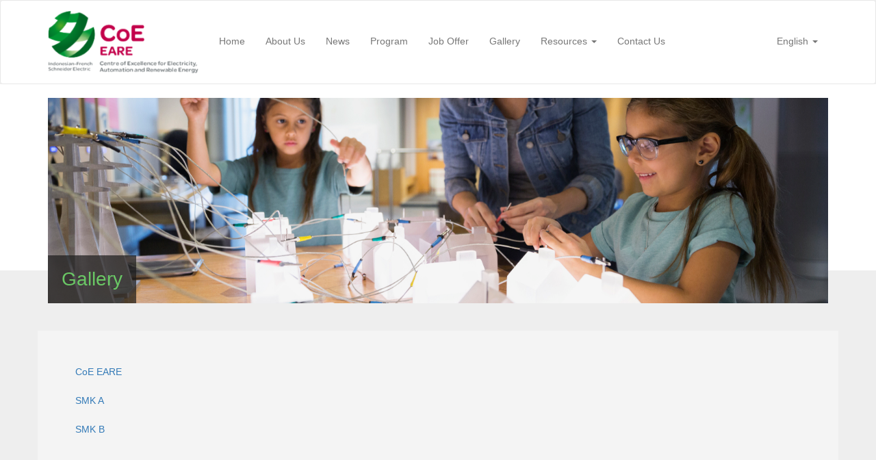

--- FILE ---
content_type: text/html; charset=UTF-8
request_url: https://earecoebandung.id/en/gallery?group=27
body_size: 2474
content:
<!doctype html>
<html lang="en">
<head>
    <meta charset="utf-8">
    <meta http-equiv="X-UA-Compatible" content="IE=edge">
    <meta name="viewport" content="width=device-width, initial-scale=1">
    <!-- The above 3 meta tags *must* come first in the head; any other head content must come *after* these tags -->
    
    <meta name="author" content="">
    <link rel="icon" href="https://earecoebandung.id/favicon.ico">
    

    <meta name="csrf-token" content="WAla3RduqqYJJClCtdnSbkxiaTpRkTuVFJNVEyXH" />

    <title>EARE CoE Bandung</title>

    <!-- Latest compiled and minified CSS -->
    <link rel="stylesheet" href="https://stackpath.bootstrapcdn.com/bootstrap/3.4.1/css/bootstrap.min.css" integrity="sha384-HSMxcRTRxnN+Bdg0JdbxYKrThecOKuH5zCYotlSAcp1+c8xmyTe9GYg1l9a69psu" crossorigin="anonymous">

    <link rel="stylesheet" href="https://cdnjs.cloudflare.com/ajax/libs/font-awesome/4.7.0/css/font-awesome.min.css" integrity="sha256-eZrrJcwDc/3uDhsdt61sL2oOBY362qM3lon1gyExkL0=" crossorigin="anonymous" />
    <link rel="stylesheet" href="https://cdnjs.cloudflare.com/ajax/libs/OwlCarousel2/2.3.4/assets/owl.carousel.min.css" integrity="sha256-UhQQ4fxEeABh4JrcmAJ1+16id/1dnlOEVCFOxDef9Lw=" crossorigin="anonymous" />
    <link rel="stylesheet" href="https://cdnjs.cloudflare.com/ajax/libs/OwlCarousel2/2.3.4/assets/owl.theme.default.min.css" integrity="sha256-kksNxjDRxd/5+jGurZUJd1sdR2v+ClrCl3svESBaJqw=" crossorigin="anonymous" />
    <link rel="stylesheet" href="https://cdnjs.cloudflare.com/ajax/libs/animate.css/3.7.2/animate.min.css" integrity="sha256-PHcOkPmOshsMBC+vtJdVr5Mwb7r0LkSVJPlPrp/IMpU=" crossorigin="anonymous" />
    <link rel="stylesheet" href="https://cdnjs.cloudflare.com/ajax/libs/aos/2.3.4/aos.css" integrity="sha256-GqiEX9BuR1rv5zPU5Vs2qS/NSHl1BJyBcjQYJ6ycwD4=" crossorigin="anonymous" />
    <link rel="stylesheet" href="https://cdnjs.cloudflare.com/ajax/libs/fancybox/3.5.7/jquery.fancybox.min.css" integrity="sha256-Vzbj7sDDS/woiFS3uNKo8eIuni59rjyNGtXfstRzStA=" crossorigin="anonymous" />
    <link rel="stylesheet" href="https://cdnjs.cloudflare.com/ajax/libs/limonte-sweetalert2/8.11.8/sweetalert2.min.css" integrity="sha256-2bAj1LMT7CXUYUwuEnqqooPb1W0Sw0uKMsqNH0HwMa4=" crossorigin="anonymous" />

    <link rel="stylesheet" href="https://earecoebandung.id/css/main.css" />

    <!-- HTML5 shim and Respond.js for IE8 support of HTML5 elements and media queries -->
    <!--[if lt IE 9]>
        <script src="https://oss.maxcdn.com/html5shiv/3.7.3/html5shiv.min.js"></script>
        <script src="https://oss.maxcdn.com/respond/1.4.2/respond.min.js"></script>
        <![endif]-->

</head>
<body>
    <nav class="navbar navbar-default navbar-eare">
        <div class="container">
            <div class="navbar-header">
                <button type="button" class="navbar-toggle collapsed" data-toggle="collapse" data-target="#navbar" aria-expanded="false" aria-controls="navbar">
                    <span class="sr-only">Toggle navigation</span>
                    <span class="icon-bar"></span>
                    <span class="icon-bar"></span>
                    <span class="icon-bar"></span>
                </button>
                <a class="navbar-brand" href="https://earecoebandung.id/en"><img src="https://earecoebandung.id/images/logo.png"></a>
            </div>
            <div id="navbar" class="collapse navbar-collapse">

                <ul class="nav navbar-nav">
                                                                    <li><a href="https://earecoebandung.id/en">Home</a></li>
                                                                                            <li><a href="https://earecoebandung.id/en/about-us">About Us</a></li>
                                                                                            <li><a href="https://earecoebandung.id/en/news">News</a></li>
                                                                                            <li><a href="https://earecoebandung.id/en/program">Program</a></li>
                                                                                            <li><a href="https://earecoebandung.id/en/jobs">Job Offer</a></li>
                                                                                            <li><a href="https://earecoebandung.id/en/gallery">Gallery</a></li>
                                                                                            <li class="dropdown">
                            <a href="#" class="dropdown-toggle" data-toggle="dropdown" role="button" aria-haspopup="true" aria-expanded="true">Resources <span class="caret"></span></a>
                            <ul class="dropdown-menu">
                                                                <li><a href="https://earecoebandung.id/en/online-resources">Online Resources</a></li>
                                                                <li><a href="https://earecoebandung.id/en/use-of-the-equipment">Use of the Equipment</a></li>
                                                            </ul>
                        </li>
                                                                                            <li><a href="https://earecoebandung.id/en/contact-us">Contact Us</a></li>
                                                            </ul>
                <ul class="nav navbar-nav navbar-right lang-selector">
                    <li class="dropdown">
                        <a href="#" class="dropdown-toggle" data-toggle="dropdown" role="button" aria-haspopup="true" aria-expanded="false">English <span class="caret"></span></a>
                        <ul class="dropdown-menu">
                            <li><a href="https://earecoebandung.id/en/gallery">English</a></li>
                            <li><a href="https://earecoebandung.id/id/gallery">Bahasa</a></li>
                        </ul>
                    </li>
                </ul>
            </div><!--/.nav-collapse -->
        </div>
    </nav>

<section class="header">
    <div class="container">
        <div class="head-banner" style="background-image: url('https://earecoebandung.id/uploads/pages/banner-gallery.jpg');">
            <div class="head-banner-ovbox animated fadeIn">
                <h1 class="head-banner-heading animated fadeIn delay-250ms">Gallery</h4>
            </div>
        </div>
    </div><!-- /.container -->
</section>

<section>
    <div class="container bg-lightgrey padding-40">
        <div class="row">
            <div class="col-md-3" style="position: relative;">
                <nav>
                    <ul class="nav nav-pills nav-stacked">
                        <li class="">
                            <a href="https://earecoebandung.id/en/gallery">CoE EARE</a>
                        </li>
                                                <li class="">
                            <a href="https://earecoebandung.id/en/gallery?group=1">SMK A</a>
                        </li>
                                                <li class="">
                            <a href="https://earecoebandung.id/en/gallery?group=2">SMK B</a>
                        </li>
                                            </ul>
                </nav>
            </div>
            <div class="col-md-9">
                <div class="row">
                                    </div>
            </div>
        </div>
    </div><!-- /.container -->
</section>

<footer>
        <div class="footer-top">
            <div class="container">
                
                <div class="row">
                    <div class="col-xs-5">
                        <img class="img-responsive" src="https://earecoebandung.id/images/collaboration-left.png">
                    </div>
                    <div class="col-xs-7">
                        <div class="row">
                            <div class="col-5ths">
                                <a href="https://vokasi.kemdikbud.go.id" target="_blank">
                                    <img class="img-logo" src="https://earecoebandung.id/images/collaboration-logo-1.png">
                                </a>
                            </div>
                            <div class="col-5ths">
                                <a href="https://www.education.gouv.fr" target="_blank">
                                    <img class="img-logo" src="https://earecoebandung.id/images/collaboration-logo-2.png">
                                </a>
                            </div>
                            <div class="col-5ths">
                                <a href="https://www.se.com/ww/en/about-us/sustainability/foundation/" target="_blank">
                                    <img class="img-logo" src="https://earecoebandung.id/images/collaboration-logo-3.png">
                                </a>
                            </div>
                            <div class="col-5ths">
                                <a href="https://www.se.com/id/id/" target="_blank">
                                    <img class="img-logo" src="https://earecoebandung.id/images/collaboration-logo-4.png">
                                </a>
                            </div>
                            <div class="col-5ths">
                                <a href="https://bbppmpvbmti.kemdikbud.go.id/main/" target="_blank">
                                    <img class="img-logo" src="https://earecoebandung.id/images/collaboration-logo-5.png">
                                </a>
                            </div>
                        </div>
                    </div>
                </div>
            </div>
        </div><!-- /.footer-top -->
        <div class="footer-bottom">
            <div class="container">
                <div class="pull-left">
                    
                </div>
                <div class="pull-right">
                    <p class="footer-copyright">&copy; CoE EARE	- 2022 | <a href="https://www.se.com/id" target="_blank">www.se.com/id</a></p>
                </div>
            </div>
        </div><!-- /.footer-bottom -->
    </footer>

    <!-- Latest compiled and minified JavaScript -->
    <script src="https://cdnjs.cloudflare.com/ajax/libs/jquery/3.4.1/jquery.min.js"></script>
    <script src="https://stackpath.bootstrapcdn.com/bootstrap/3.4.1/js/bootstrap.min.js" integrity="sha384-aJ21OjlMXNL5UyIl/XNwTMqvzeRMZH2w8c5cRVpzpU8Y5bApTppSuUkhZXN0VxHd" crossorigin="anonymous"></script>
    <script src="https://cdnjs.cloudflare.com/ajax/libs/OwlCarousel2/2.3.4/owl.carousel.min.js" integrity="sha256-pTxD+DSzIwmwhOqTFN+DB+nHjO4iAsbgfyFq5K5bcE0=" crossorigin="anonymous"></script>
    <script src="https://cdnjs.cloudflare.com/ajax/libs/fancybox/3.5.7/jquery.fancybox.min.js" integrity="sha256-yt2kYMy0w8AbtF89WXb2P1rfjcP/HTHLT7097U8Y5b8=" crossorigin="anonymous"></script>
    <script src="https://cdnjs.cloudflare.com/ajax/libs/aos/2.3.4/aos.js" integrity="sha256-pQBbLkFHcP1cy0C8IhoSdxlm0CtcH5yJ2ki9jjgR03c=" crossorigin="anonymous"></script>
    <script src="https://cdnjs.cloudflare.com/ajax/libs/limonte-sweetalert2/8.11.8/sweetalert2.all.min.js" integrity="sha256-2RS1U6UNZdLS0Bc9z2vsvV4yLIbJNKxyA4mrx5uossk=" crossorigin="anonymous"></script>
    <script src="https://cdn.jsdelivr.net/npm/promise-polyfill"></script>

    <script>
        AOS.init();
    </script>

    <script>
    $('.fancybox').fancybox();
</script>

<script defer src="https://static.cloudflareinsights.com/beacon.min.js/vcd15cbe7772f49c399c6a5babf22c1241717689176015" integrity="sha512-ZpsOmlRQV6y907TI0dKBHq9Md29nnaEIPlkf84rnaERnq6zvWvPUqr2ft8M1aS28oN72PdrCzSjY4U6VaAw1EQ==" data-cf-beacon='{"version":"2024.11.0","token":"72b3c1370743455eaa014be2a6e728d0","r":1,"server_timing":{"name":{"cfCacheStatus":true,"cfEdge":true,"cfExtPri":true,"cfL4":true,"cfOrigin":true,"cfSpeedBrain":true},"location_startswith":null}}' crossorigin="anonymous"></script>
</body>
</html>


--- FILE ---
content_type: text/css
request_url: https://earecoebandung.id/css/main.css
body_size: 1359
content:
body {
    background-color: #EEEEEE;
}

h1, h2, h3, h4 {
    color: #6CC966;
}
p, i, li {
    color: #999999;
}

section {
    padding-top: 20px;
    padding-bottom: 20px;
}
section.no-padding-top { padding-top: 0; }
section.no-padding-bottom { padding-bottom: 0; }

.contact-form {
    background-color: #F4F4F4;
    margin-bottom: 20px;
    padding: 40px;
}
@media only screen and (max-width: 768px) {
    .contact-form { padding: 20px; }
}

.bg-lightgrey { background-color: #f4f4f4; }
.bg-grey { background-color: #dddddd; }
.bg-white { background-color: white; }

.header {
    background: linear-gradient(white 80%, #EEEEEE 20%);
}
.navbar-eare {
    background: white;
    margin-bottom: 0;
}
.navbar-eare .navbar-brand {
    height: inherit;
}
.navbar-eare .navbar-brand>img {
    width: 220px;
}
@media only screen and (max-width: 768px) {
    .navbar-eare .navbar-brand>img { width: 110px; }
}
.navbar-toggle {
    margin-top: 20px;
}

.navbar-eare a {
    color: #6BC966;
}

.lang-selector a {
    color: #999999;
}

footer .footer-top {
    background-color: #F4F4F4;
}
footer .footer-bottom {
    background-color: #6BC966;
    color: #F4F4F4;
    min-height: 50px;
}

.footer-links {
    padding-left: 0;
    padding-top: 15px;
    padding-bottom: 15px;
    margin: 0;
}
.footer-links>li {
    float: left;
    position: relative;
    display: block;
}
.footer-links>li>a {
    padding-left: 15px;
    padding-right: 15px;
    color: white;
}
.footer-copyright {
    text-align: right;
    padding-top: 15px;
    color: white;
}
.footer-copyright>a {
    color: white;
}

.gallery-wrapper {
    background-color: #DDDDDD;
    padding: 40px;
}
@media only screen and (max-width: 768px) {
    .gallery-wrapper { padding: 10px; }
}

.gallery-card {
    height: 250px;
    background-size: cover;
    background-position: center;
    margin-bottom: 20px;
    position: relative;
}

.gallery-card-info-box {
    background-color: rgba(0,0,0,0.5);
    padding: 10px;
    position: absolute;
    width: 100%;
    bottom: 0;
    color: white;
}

.news-card {
    background-color: #DDDDDD;
    margin-bottom: 20px;
}
.news-card-info-box-upper {
    padding: 20px 20px 0;
    height: 130px;
    overflow: hidden;
}
.news-card-info-box-lower {
    padding: 0 20px 20px;
}
.news-card-title {
    color: #6BC966;
    margin: 0;
    max-height: 2.2em;
    overflow: hidden;
}
.news-card-excerpt {
    color: #4D4D4D;
    margin-top: 10px;
}
.news-card-info-box hr {
    border-top-color: #CCCCCC;
}

.news-single-title {
    color: #6BC966;
    margin-bottom: 20px;
}
.news-single-author {
    color: #808080;
    margin-bottom: 20px;
}

.program-wrapper {
    background-color: #F4F4F4;
    padding: 40px;
}

.program-separator {
    margin-top: 40px;
    margin-bottom: 40px;
    border-top: 2px solid #CCCCCC;
}

.news-card {
    background-color: #DDDDDD;
}
.news-card-body {
    padding: 20px;
}
.news-card-separator {
    border-color: #CCCCCC;
}

@media only screen and (min-width: 768px) {
    .navbar-eare .navbar-nav {
        margin-top: 34px;
    }
}

.padding-top-20 { padding-top: 20px; }
.padding-side-20 { padding-left: 20px; padding-right: 20px; }
.padding-bottom-20 { padding-bottom: 20px; }
.padding-top-40 { padding-top: 40px; }
.padding-side-40 { padding-left: 40px; padding-right: 40px; }
.padding-bottom-40 { padding-bottom: 40px; }
.padding-top-100 { padding-top: 100px; }
.padding-bottom-100 { padding-bottom: 100px; }
.padding-20 { padding: 20px; }
.padding-40 { padding: 40px; }
.margin-top-20 { margin-top: 20px; }
.margin-top-40 { margin-top: 40px; }
.margin-bottom-20 { margin-bottom: 20px; }
.margin-bottom-40 { margin-bottom: 40px; }

.head-banner {
    height: 300px;
    position: relative;
    background-size: cover;
    background-position: center;
}
.head-banner-ovbox {
    background-color:rgba(26, 26, 26, 0.7);
    position: absolute;
    left: 0;
    bottom: 0;
    padding: 20px;
}
.head-banner-heading {
    color: #6BC966;
    font-size: 28px;
    margin: 0;
}

.btn {
    border-radius: 0;
    padding: 10px 24px;
}
.btn-primary {
    background-color: #29ABE2;
    border-color: #29ABE2;
}

.hs-bg {
    height: 400px;
    background-position: center center;
    background-size: cover;
    position: relative;
}
.hs-ovbox {
    background-color:rgba(26, 26, 26, 0.7);
    position: absolute;
    left: 20px;
    right: 50%;
    top: 50%;
    transform: translateY(-50%);
    padding: 20px;
}
.hs-heading {
    color: #6BC966;
    font-size: 28px;
}
.hs-content {
    color: white;
}
@media only screen and (max-width: 768px) {
    .hs-ovbox { left: 10px; right: 10px; top: initial; bottom: 10px; transform: translateY(0); }
    .hs-heading { font-size: 24px; }
}

#home-slider .hs-bg {
    background-position: right center;
}
#home-slider .hs-ovbox {
    right: 30%;
}

.video-responsive {
    position: relative;
    padding-bottom: 56.25%;
    padding-top: 30px; height: 0; overflow: hidden;
}
.video-responsive iframe,
.video-responsive object,
.video-responsive embed {
    position: absolute;
    top: 0;
    left: 0;
    width: 100%;
    height: 100%;
}
.map-responsive {
    overflow: hidden;
    padding-bottom: 56.25%;
    position: relative;
    height: 0;
}
.map-responsive iframe{
    left: 0;
    top: 0;
    height: 100%;
    width: 100%;
    position: absolute;
}

.btn-circle.btn-lg {
    width: 50px;
    height: 50px;
    padding: 10px;
    border-radius: 35px;
    font-size: 24px;
    line-height: 1.33;
}
.btn-circle.btn-xl {
    width: 70px;
    height: 70px;
    padding: 10px 16px;
    border-radius: 35px;
    font-size: 24px;
    line-height: 1.33;
}
.btn-circle {
    width: 30px;
    height: 30px;
    padding: 6px 0px;
    border-radius: 15px;
    background-color: #CCCCCC;
    border-style: none;
    color: white;
    text-align: center;
    font-size: 12px;
    line-height: 1.42857;
}


.animated.delay-250ms {
    -webkit-animation-delay: 0.25s !important;
    animation-delay: 0.25s !important;
}
.animated.delay-500ms {
    -webkit-animation-delay: 0.5s !important;
    animation-delay: 0.5s !important;
}
.animated.delay-750ms {
    -webkit-animation-delay: 0.75s !important;
    animation-delay: 0.75s !important;
}

.program-card {
    padding: 20px;
    margin-bottom: 20px;
    background-color: white;
    min-height: 360px;
}
.program-card-info {
    margin-top: 20px;
    margin-bottom: 20px;
}

.program-col-left {
    float: left;
    width: 20%;
}

.program-col-right {
    float: left;
    width: 80%;
    padding-left: 20px;
}
.program-vline {
    border-right: 2px solid #6BC966;
    height:50px;
    width: 50%;
    margin: 10px 0;
}

.register-card {
    padding: 20px;
    margin-bottom: 20px;
    background-color: white;
    min-height: 300px;
}

.clearfix {
    clear: both;
}
.center {
    display: block;
    margin-left: auto;
    margin-right: auto;
}

.col-5ths {
    width: 20%;
    float: left;
}
.img-logo {
    max-width: 100%;
    max-height: 120px;
}


section.soft-skills p {
    color: #dadada;
}
